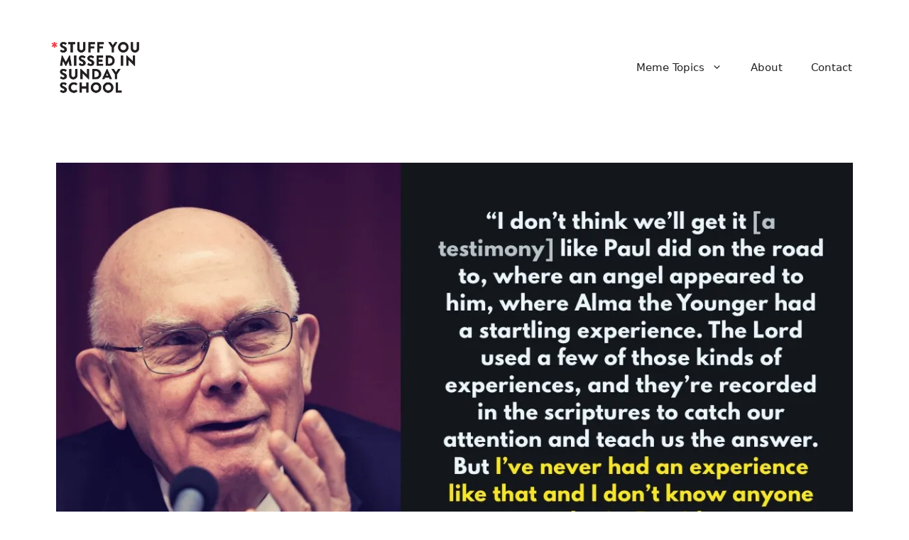

--- FILE ---
content_type: text/css
request_url: https://missedinsunday.com/wp-content/uploads/generatepress/fonts/fonts.css?ver=1768446678
body_size: -83
content:
:root {
--gp-font--poppins: "Poppins";
}

@font-face {
	font-display: auto;
	font-family: "Poppins";
	font-style: normal;
	font-weight: 100;
	src: url('https://missedinsunday.com/wp-content/uploads/generatepress/fonts/poppins/pxiGyp8kv8JHgFVrLPTucHtA.woff2') format('woff2');
}
@font-face {
	font-display: auto;
	font-family: "Poppins";
	font-style: italic;
	font-weight: 100;
	src: url('https://missedinsunday.com/wp-content/uploads/generatepress/fonts/poppins/pxiAyp8kv8JHgFVrJJLmE0tCMPI.woff2') format('woff2');
}
@font-face {
	font-display: auto;
	font-family: "Poppins";
	font-style: normal;
	font-weight: 200;
	src: url('https://missedinsunday.com/wp-content/uploads/generatepress/fonts/poppins/pxiByp8kv8JHgFVrLFj_Z1xlFQ.woff2') format('woff2');
}
@font-face {
	font-display: auto;
	font-family: "Poppins";
	font-style: italic;
	font-weight: 200;
	src: url('https://missedinsunday.com/wp-content/uploads/generatepress/fonts/poppins/pxiDyp8kv8JHgFVrJJLmv1pVF9eO.woff2') format('woff2');
}
@font-face {
	font-display: auto;
	font-family: "Poppins";
	font-style: italic;
	font-weight: 300;
	src: url('https://missedinsunday.com/wp-content/uploads/generatepress/fonts/poppins/pxiDyp8kv8JHgFVrJJLm21lVF9eO.woff2') format('woff2');
}
@font-face {
	font-display: auto;
	font-family: "Poppins";
	font-style: normal;
	font-weight: 300;
	src: url('https://missedinsunday.com/wp-content/uploads/generatepress/fonts/poppins/pxiByp8kv8JHgFVrLDz8Z1xlFQ.woff2') format('woff2');
}
@font-face {
	font-display: auto;
	font-family: "Poppins";
	font-style: italic;
	font-weight: 400;
	src: url('https://missedinsunday.com/wp-content/uploads/generatepress/fonts/poppins/pxiGyp8kv8JHgFVrJJLucHtA.woff2') format('woff2');
}
@font-face {
	font-display: auto;
	font-family: "Poppins";
	font-style: normal;
	font-weight: 400;
	src: url('https://missedinsunday.com/wp-content/uploads/generatepress/fonts/poppins/pxiEyp8kv8JHgFVrJJfecg.woff2') format('woff2');
}
@font-face {
	font-display: auto;
	font-family: "Poppins";
	font-style: normal;
	font-weight: 500;
	src: url('https://missedinsunday.com/wp-content/uploads/generatepress/fonts/poppins/pxiByp8kv8JHgFVrLGT9Z1xlFQ.woff2') format('woff2');
}
@font-face {
	font-display: auto;
	font-family: "Poppins";
	font-style: italic;
	font-weight: 500;
	src: url('https://missedinsunday.com/wp-content/uploads/generatepress/fonts/poppins/pxiDyp8kv8JHgFVrJJLmg1hVF9eO.woff2') format('woff2');
}
@font-face {
	font-display: auto;
	font-family: "Poppins";
	font-style: normal;
	font-weight: 600;
	src: url('https://missedinsunday.com/wp-content/uploads/generatepress/fonts/poppins/pxiByp8kv8JHgFVrLEj6Z1xlFQ.woff2') format('woff2');
}
@font-face {
	font-display: auto;
	font-family: "Poppins";
	font-style: italic;
	font-weight: 600;
	src: url('https://missedinsunday.com/wp-content/uploads/generatepress/fonts/poppins/pxiDyp8kv8JHgFVrJJLmr19VF9eO.woff2') format('woff2');
}
@font-face {
	font-display: auto;
	font-family: "Poppins";
	font-style: normal;
	font-weight: 700;
	src: url('https://missedinsunday.com/wp-content/uploads/generatepress/fonts/poppins/pxiByp8kv8JHgFVrLCz7Z1xlFQ.woff2') format('woff2');
}
@font-face {
	font-display: auto;
	font-family: "Poppins";
	font-style: italic;
	font-weight: 700;
	src: url('https://missedinsunday.com/wp-content/uploads/generatepress/fonts/poppins/pxiDyp8kv8JHgFVrJJLmy15VF9eO.woff2') format('woff2');
}
@font-face {
	font-display: auto;
	font-family: "Poppins";
	font-style: normal;
	font-weight: 800;
	src: url('https://missedinsunday.com/wp-content/uploads/generatepress/fonts/poppins/pxiByp8kv8JHgFVrLDD4Z1xlFQ.woff2') format('woff2');
}
@font-face {
	font-display: auto;
	font-family: "Poppins";
	font-style: italic;
	font-weight: 800;
	src: url('https://missedinsunday.com/wp-content/uploads/generatepress/fonts/poppins/pxiDyp8kv8JHgFVrJJLm111VF9eO.woff2') format('woff2');
}
@font-face {
	font-display: auto;
	font-family: "Poppins";
	font-style: normal;
	font-weight: 900;
	src: url('https://missedinsunday.com/wp-content/uploads/generatepress/fonts/poppins/pxiByp8kv8JHgFVrLBT5Z1xlFQ.woff2') format('woff2');
}
@font-face {
	font-display: auto;
	font-family: "Poppins";
	font-style: italic;
	font-weight: 900;
	src: url('https://missedinsunday.com/wp-content/uploads/generatepress/fonts/poppins/pxiDyp8kv8JHgFVrJJLm81xVF9eO.woff2') format('woff2');
}
